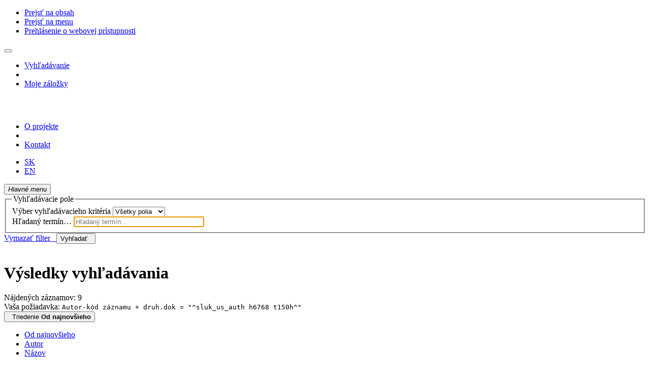

--- FILE ---
content_type: text/html; charset=utf-8
request_url: https://fondtlk.sk/sk/vysledky/?src=sluk_us_auth&field=AUK1&term=%22%5Esluk_us_auth%5C*h6768%5C*t150h%5E%22&qt=mg
body_size: 14245
content:

<!-- TPL: csp.templates2.parts.root -->
<!DOCTYPE html><html id="result" lang="sk-SK" dir="ltr" class="absolute-bottom"><head>

<!-- TPL: csp.templates2.parts.head -->
<meta name="viewport" content="width=device-width, initial-scale=1, shrink-to-fit=no"><meta charset="UTF-8"><meta id="ipac" name="author" content="IPAC: Cosmotron Slovakia, s.r.o. - www.cosmotron.sk" data-version="4.8.63a - 22.05.2025" data-login="0" data-ns="" data-url="https://fondtlk.sk/i2/" data-ictx="sluk" data-skin="bs1" data-cachebuster="dzd" data-logbasket="0" data-elink="0" data-lang="sk" data-country="SK" data-scrollup="" data-src="sluk_us_auth" data-cookie-choose=1 data-cookie-preferential=0 data-cookie-analytical=0 data-cookie-marketing=0 data-mainjs="">
<!-- TPL: csp.templates2.parts.metaog -->
<meta property="og:site_name" content="Fond tradičnej ľudovej kultúry"><meta property="fb:page_id" content="444111078938080"><meta property="fb:app_id" content="482300822642493">
<!-- TPL: csp.templates2.parts.metalink -->
<link rel="help" href="https://fondtlk.sk/sk/napoveda/?key=result" title="Pomoc"><link rel="home" href="https://fondtlk.sk/sk/vysledky/"><link rel="alternate" hreflang="sk-SK" href="https://fondtlk.sk/sk/slukentry/"><link rel="alternate" hreflang="x-default" href="https://fondtlk.sk/sk/slukentry/"><link rel="alternate" hreflang="en-GB" href="https://fondtlk.sk/en/slukentry/"><link rel="shortcut icon" href="https://fondtlk.sk/i2/user/sluk/img/favicon.v-dzd.ico"><link rel="license" href="https://fondtlk.sk/sk/IPAC/?#ipac-copyright" title="Autorské právo"><meta name="author" content="Fond tradičnej ľudovej kultúry"><meta name="twitter:dnt" content="on">
<meta name="keywords" content="rozšírené vyhľadávanie,limity,IPAC"><meta name="description" content="Rozšírené vyhľadávanie v online katalógu. - Fond tradičnej ľudovej kultúry  "><meta name="robots" content="index">
<!-- TPL: csp.user.sluk.templates2.parts.headcss -->
<link rel="preload" as="style" href="https://fondtlk.sk/i2/user/sluk/css/bskin1.v-dzd.css"><link rel="stylesheet" href="https://fondtlk.sk/i2/user/sluk/css/bskin1.v-dzd.css"><link rel="stylesheet" media="print" href="https://fondtlk.sk/i2/css/print.v-dzd.css">

<!-- TPL: csp.user.sluk.templates2.result.meta -->
<script data-main="https://fondtlk.sk/i2/user/sluk/js/conf.result.v-dzd.js" src="https://fondtlk.sk/i2/js/require.v-dzd.js"></script><link rel="alternate" type="application/rss+xml" href="https://fondtlk.sk/sk/vysledky/?st=feed&amp;feed=rss&amp;field=AUK1&amp;boolop1=and&amp;kvant==&amp;term=%22%5Esluk_us_auth%5C*h6768%5C*t150h%5E%22" title="Výsledky vyhľadávania - RSS 2.0">
<!-- TPL: csp.templates2.parts.body -->
<title>
Výsledky vyhľadávania | Fond tradičnej ľudovej kultúry
</title>
</head>
<body class="nojs sluk_us_auth">
<div id="body">
<div id="page" class="container-fluid">

<!-- TPL: csp.templates2.parts.accessibilitynav -->
<div id="accessibility-nav" class="sr-only sr-only-focusable" data-scrollup-title="Presunúť sa na začátek stránky"><nav aria-label="Odkazy na preskočenie">
<ul>
<li><a accesskey="0" href="#content">Prejsť na obsah</a></li><li><a href="#nav">Prejsť na menu</a></li><li><a href="https://fondtlk.sk/sk/vyhlasenie-o-pristupnosti/?#content" accesskey="1" title="Prehlásenie o webovej prístupnosti" aria-label="Prehlásenie o webovej prístupnosti">Prehlásenie o webovej prístupnosti</a></li></ul>
</nav>
</div>
<!-- TPL: csp.user.sluk.templates2.parts.header -->
<div id="header" class="container-fluid"><header class="container sluk-container">

<!-- TPL: csp.user.sluk.templates2.parts.mainmenu -->
<nav id="nav" class="navbar navbar-expand-xl"  aria-label="Hlavné menu">
<button type="button" aria-label="Bočné menu" class="navbar-toggler collapsed btn-nav"  data-toggle="collapse" aria-controls="nav-aside" data-target="#nav-aside" id="btn-aside">
<i aria-hidden="true" class="icon-aside"></i>
</button>
<div class="navbar-collapse collapse" id="nav-main"><div class="row main-row" id="main-menu-container"><div id="main-menu1"><ul class="navbar-nav">
<li class="nav-item first"><a href="https://fondtlk.sk/sk/slukentry/" class="nav-link " title="Spoznávaj ľudovú kultúru" aria-label="Spoznávaj ľudovú kultúru">Vyhľadávanie</a></li><li class="nav-item separator"></li><li class="nav-item"><a href="https://fondtlk.sk/sk/kosik/" rel="nofollow" class="nav-link " title="Dočasné úložisko záznamov v online katalógu na prácu s výsledkami vyhľadávania" aria-label="Dočasné úložisko záznamov v online katalógu na prácu s výsledkami vyhľadávania">Moje záložky</a></li></ul>
</div><div id="logo"><a href="https://fondtlk.sk/sk/slukentry/" title="Spoznávaj ľudovú kultúru" aria-label="Spoznávaj ľudovú kultúru">
<!-- TPL: csp.user.sluk.templates2.parts.logo -->
<svg width="250" height="30" viewBox="0 0 251 32" version="1.1" xmlns="http://www.w3.org/2000/svg" style="fill:none">
	<path d="M27.0142 1.5564V2.75658H27.4213C28.044 2.75658 28.475 2.99412 28.7265 3.4817C28.966 3.95677 29.0977 4.94443 29.0977 6.41966V25.5601C29.0977 27.0354 28.978 28.0105 28.7265 28.4981C28.487 28.9857 28.044 29.2232 27.4213 29.2232H27.0142V30.4109H37.2762V29.2232H36.869C36.2464 29.2232 35.8033 28.9857 35.5638 28.4981C35.3243 28.023 35.1926 27.0354 35.1926 25.5601C35.1926 24.1099 35.1926 22.6722 35.1926 21.222C35.1926 19.7717 35.2046 18.259 35.2285 16.6713H37.7551C38.7011 16.6713 39.4675 16.8338 40.0303 17.1588C40.605 17.4839 41.0481 17.9215 41.3714 18.4715C41.6947 19.0216 41.9102 19.6592 42.018 20.3593C42.1258 21.0719 42.1856 21.8096 42.1856 22.5722H43.3232V8.95755H42.1856C42.1856 10.8579 41.7905 12.3206 40.9882 13.3332C40.1859 14.3584 39.1082 14.871 37.7551 14.871H35.2645C35.2884 13.1707 35.3124 11.3829 35.3243 9.50764C35.3363 7.63235 35.3722 5.59453 35.4321 3.38168H40.0303C42.6646 3.40669 44.6523 4.00678 45.9815 5.19447C47.3106 6.36965 48.0411 7.93239 48.1848 9.8952H49.3223L49.1188 1.5564H27.0142Z"/>
	<path d="M64.3142 3.13158C65.4038 3.13158 66.3618 3.43162 67.212 4.04422C68.0502 4.65682 68.7686 5.53195 69.3554 6.68213C69.9421 7.83231 70.3852 9.22003 70.6845 10.8453C70.9839 12.4705 71.1276 14.2958 71.1276 16.3086C71.1276 18.5715 70.9599 20.5218 70.6246 22.1596C70.2894 23.7848 69.8224 25.1225 69.2237 26.1602C68.6249 27.1978 67.9304 27.9605 67.1281 28.4605C66.3259 28.9606 65.4757 29.2107 64.5776 29.2107C63.5119 29.2107 62.5659 28.8981 61.7038 28.273C60.8536 27.6479 60.1232 26.7478 59.5244 25.5726C58.9257 24.3974 58.4707 22.9722 58.1594 21.3219C57.848 19.6592 57.6924 17.8089 57.6924 15.7711C57.6924 13.8958 57.8361 12.1955 58.1354 10.6453C58.4348 9.09501 58.8659 7.7698 59.4167 6.66963C59.9675 5.56946 60.662 4.69432 61.4882 4.06922C62.3145 3.44413 63.2604 3.13158 64.3142 3.13158ZM65.2602 0.881226C62.9252 0.881226 60.8416 1.30629 59.0215 2.15642C57.2014 3.00656 55.6567 4.14424 54.3994 5.55696C53.1302 6.96968 52.1842 8.60743 51.5256 10.4702C50.867 12.333 50.5437 14.2708 50.5437 16.3211C50.5437 18.809 50.891 20.9844 51.5855 22.8222C52.28 24.6599 53.226 26.1977 54.4354 27.4104C55.6448 28.6356 57.0458 29.5482 58.6503 30.1483C60.2549 30.7609 61.9672 31.0609 63.7873 31.0609C65.7152 31.0609 67.5592 30.7234 69.3075 30.0608C71.0557 29.3982 72.6004 28.398 73.9296 27.0853C75.2587 25.7601 76.3125 24.1224 77.0908 22.1471C77.8691 20.1717 78.2523 17.8964 78.2523 15.321C78.2523 13.2207 77.917 11.2829 77.2584 9.52008C76.5879 7.7448 75.6778 6.21956 74.5043 4.94436C73.3428 3.66916 71.9658 2.66901 70.3971 1.94389C68.8165 1.24378 67.1042 0.881226 65.2602 0.881226Z"/>
	<path d="M103.051 19.1717L102.883 19.2092C102.776 18.9591 102.608 18.6466 102.392 18.2715C102.177 17.8965 101.949 17.5089 101.698 17.0963C101.458 16.6838 101.207 16.2837 100.967 15.9086C100.728 15.5211 100.5 15.2085 100.309 14.9585L90.6695 1.5564H81.8684V2.75658H82.2755C82.527 2.75658 82.8024 2.8316 83.1257 2.96912C83.449 3.10664 83.7604 3.31917 84.0477 3.58171C84.3351 3.84426 84.5746 4.20681 84.7782 4.64438C84.9817 5.08195 85.0895 5.60703 85.0895 6.19462V23.7599C85.0895 24.9476 85.0057 25.8977 84.838 26.6103C84.6704 27.3229 84.4788 27.8605 84.2513 28.2481C84.0238 28.6356 83.7603 28.8857 83.473 29.0107C83.1856 29.1357 82.9221 29.1982 82.6827 29.1982H82.2755V30.3859H92.1304V29.1982H91.6395C90.9569 29.1982 90.3582 29.1232 89.8313 28.9607C89.3045 28.8107 88.8614 28.5231 88.5142 28.1356C88.1669 27.7355 87.8915 27.1729 87.7239 26.4353C87.5442 25.6977 87.4604 24.76 87.4604 23.6224V12.3206C87.4604 10.9079 87.4484 9.8452 87.4245 9.15759C87.4005 8.45748 87.3886 8.00741 87.3886 7.76987L87.5562 7.73237C87.7718 8.21994 88.107 8.82004 88.574 9.55765C89.041 10.2953 89.5559 11.0704 90.1187 11.8955L103.434 30.611C103.494 30.661 103.566 30.6985 103.674 30.711C103.781 30.7235 103.889 30.736 103.997 30.736C104.236 30.736 104.5 30.711 104.775 30.6735C105.051 30.636 105.182 30.5359 105.182 30.3984V7.3073C105.182 6.34465 105.254 5.56953 105.386 4.96943C105.518 4.36934 105.709 3.91927 105.937 3.59422C106.164 3.26917 106.428 3.04413 106.715 2.93161C107.003 2.81909 107.29 2.75658 107.589 2.75658H107.996V1.5564H98.5846V2.75658H99.0755C100.273 2.75658 101.219 3.11914 101.925 3.84426C102.62 4.55687 102.967 5.88207 102.967 7.80738V14.5334C102.967 15.9462 102.979 17.0088 103.003 17.7214C103.039 18.434 103.051 18.9091 103.051 19.1717Z"/>
	<path d="M120.45 3.43164H121.958C124.832 3.43164 127.06 4.58182 128.64 6.89468C130.221 9.20755 130.999 12.5206 130.999 16.8212C130.999 19.0091 130.807 20.8594 130.424 22.3721C130.041 23.8849 129.514 25.11 128.832 26.0477C128.149 26.9853 127.347 27.6605 126.413 28.073C125.479 28.4856 124.461 28.6856 123.371 28.6856C122.066 28.6856 121.216 28.4481 120.821 27.9605C120.426 27.4729 120.234 26.6603 120.234 25.4976C120.234 21.7845 120.258 18.1089 120.294 14.4584C120.342 10.8203 120.39 7.14472 120.45 3.43164ZM112.056 30.3984H123.252C126.078 30.3984 128.413 30.0108 130.257 29.2232C132.101 28.4481 133.574 27.4104 134.675 26.1227C135.777 24.835 136.543 23.3473 136.998 21.6845C137.441 20.0092 137.669 18.2715 137.669 16.4587C137.669 14.2708 137.345 12.2705 136.711 10.4577C136.076 8.64496 135.094 7.08221 133.777 5.75701C132.46 4.4443 130.772 3.40664 128.724 2.66902C126.676 1.9314 124.234 1.56885 121.408 1.56885H112.044V2.75653H112.451C113.073 2.75653 113.517 2.99407 113.756 3.48165C113.996 3.95672 114.127 4.94438 114.127 6.41961V25.5601C114.127 27.0354 114.007 28.0105 113.756 28.4981C113.517 28.9857 113.073 29.2232 112.451 29.2232H112.044V30.3984H112.056Z"/>
	<path d="M157.917 3.60667V25.5476C157.917 27.0229 157.798 27.998 157.546 28.4856C157.307 28.9732 156.864 29.2107 156.241 29.2107H155.834V30.3984H166.096V29.2107H165.689C165.066 29.2107 164.623 28.9732 164.384 28.4856C164.144 28.0105 164.012 27.0229 164.012 25.5476C164.012 23.9599 164.024 22.2221 164.036 20.3343C164.048 18.4465 164.06 16.5337 164.072 14.5959C164.084 12.6581 164.108 10.7453 164.156 8.85749C164.192 6.9697 164.24 5.21942 164.3 3.60667C165.928 3.69418 167.257 3.95672 168.275 4.39429C169.293 4.83186 170.083 5.36945 170.634 6.00705C171.185 6.64465 171.568 7.34476 171.772 8.09487C171.975 8.84499 172.095 9.57011 172.119 10.2827H173.257L173.137 1.56885H148.865L148.745 10.2827H149.883C149.907 9.57011 150.038 8.84499 150.266 8.09487C150.493 7.34476 150.912 6.64465 151.511 6.00705C152.11 5.36945 152.924 4.83186 153.954 4.39429C154.996 3.94422 156.313 3.68168 157.917 3.60667Z"/>
	<path d="M197.612 30.3984L198.307 20.1093H197.169C196.547 22.8347 195.529 24.8975 194.116 26.2978C192.703 27.698 190.847 28.3981 188.536 28.3981C187.231 28.3981 186.249 28.098 185.578 27.4855C184.92 26.8729 184.584 25.7852 184.584 24.2349C184.584 21.6845 184.608 18.8716 184.644 15.8086C184.68 12.7456 184.728 9.62016 184.788 6.40716C184.812 4.93192 184.943 3.95677 185.171 3.4692C185.398 2.98162 185.83 2.74408 186.452 2.74408H186.859V1.5564H176.394V2.75658H176.801C177.424 2.75658 177.855 2.99412 178.106 3.4817C178.346 3.95677 178.477 4.94443 178.477 6.41966V25.5601C178.477 27.0354 178.358 28.0105 178.106 28.4981C177.867 28.9857 177.424 29.2232 176.801 29.2232H176.394V30.4109H197.612V30.3984ZM193.29 2.61906C193.421 2.36902 193.493 2.16899 193.493 2.01897C193.493 1.70642 193.29 1.5564 192.882 1.5564H189.458L188.931 8.05741L189.949 8.23244L193.29 2.61906Z"/>
	<path d="M217.945 30.3984H226.458V29.2107C226.219 29.1857 225.932 29.0482 225.608 28.8107C225.285 28.5731 224.854 28.1481 224.327 27.5605C223.8 26.9604 223.142 26.1477 222.351 25.1101C221.561 24.0724 220.603 22.7472 219.453 21.1345C218.555 19.8593 217.669 18.6216 216.807 17.4089C215.933 16.2087 214.975 14.9585 213.909 13.6833L219.944 6.49467C220.89 5.35699 221.92 4.46935 223.034 3.81925C224.147 3.16915 225.153 2.80659 226.051 2.75658V1.5564H215.215V2.75658C215.921 2.75658 216.46 2.93161 216.843 3.26916C217.226 3.60672 217.418 4.06929 217.418 4.63188C217.418 5.45701 217.035 6.39465 216.28 7.43231L208.988 17.3464C209.718 18.284 210.437 19.2842 211.143 20.3718C211.85 21.447 212.556 22.5472 213.287 23.6724C214.005 24.7975 214.748 25.9227 215.526 27.0479C216.292 28.1731 217.106 29.2857 217.945 30.3984ZM208.868 6.40716C208.892 4.93192 209.024 3.95677 209.251 3.4692C209.479 2.98162 209.91 2.74408 210.533 2.74408H210.94V1.5564H200.474V2.75658H200.881C201.504 2.75658 201.947 2.99412 202.186 3.4817C202.426 3.95677 202.558 4.94443 202.558 6.41966V25.5601C202.558 27.0354 202.438 28.0105 202.186 28.4981C201.947 28.9857 201.504 29.2232 200.881 29.2232H200.474V30.4109H210.736V29.2232H210.329C209.706 29.2232 209.263 28.9857 209.024 28.4981C208.784 28.023 208.653 27.0354 208.653 25.5601C208.653 22.3596 208.677 19.1717 208.712 15.9962C208.76 12.8082 208.808 9.60766 208.868 6.40716Z"/>
	<path d="M11.6989 25.2726C11.6989 24.6975 11.5313 24.1724 11.2678 23.7223L17.8657 16.8338L17.8537 16.8213L18.189 16.4712L11.2918 9.24506C11.5433 8.79499 11.7109 8.28241 11.7109 7.73232C11.7109 6.10707 10.4416 4.78186 8.88495 4.78186C7.31631 4.78186 6.05901 6.10707 6.05901 7.73232C6.05901 9.37008 7.32829 10.6828 8.88495 10.6828C9.39985 10.6828 9.86685 10.5328 10.274 10.2827L15.4828 15.7211H6.59785C6.28652 14.1333 4.9454 12.9456 3.32886 12.9456C1.49679 12.9456 0 14.4959 0 16.4212C0 18.3465 1.49679 19.8967 3.32886 19.8967C4.90947 19.8967 6.21468 18.7466 6.56193 17.2213H15.4708L10.2261 22.6972C9.81895 22.4596 9.36392 22.3221 8.87298 22.3221C7.30434 22.3221 6.04704 23.6473 6.04704 25.2726C6.04704 26.9103 7.31631 28.223 8.87298 28.223C10.4296 28.223 11.6989 26.9103 11.6989 25.2726Z"/>
	<path d="M238.301 25.2726C238.301 24.6975 238.457 24.1725 238.732 23.7224L232.134 16.8338L232.146 16.8213L231.811 16.4713L238.72 9.25763C238.469 8.80756 238.313 8.29498 238.313 7.74489C238.313 6.11964 239.582 4.79443 241.139 4.79443C242.708 4.79443 243.977 6.11964 243.977 7.74489C243.977 9.38265 242.708 10.6954 241.139 10.6954C240.636 10.6954 240.157 10.5453 239.75 10.2953L234.541 15.7336H243.426C243.725 14.1459 245.079 12.9457 246.683 12.9457C248.527 12.9457 250.012 14.4959 250.012 16.4213C250.012 18.3466 248.515 19.8968 246.683 19.8968C245.115 19.8968 243.797 18.7466 243.45 17.2214H234.541L239.786 22.6972C240.193 22.4597 240.648 22.3222 241.139 22.3222C242.708 22.3222 243.977 23.6474 243.977 25.2726C243.977 26.9104 242.708 28.2231 241.139 28.2231C239.57 28.2231 238.301 26.9104 238.301 25.2726Z"/>
</svg>
</a></div><div id="main-menu2"><ul class="navbar-nav">
<li class="nav-item first"><a href="https://fondtlk.sk/sk/projekt/" class="nav-link " title="O projekte" aria-label="O projekte">O projekte</a></li><li class="nav-item separator"></li><li class="nav-item"><a href="https://fondtlk.sk/sk/napiste-nam/" rel="nofollow" class="nav-link " title="Formulár na zaslanie správy" aria-label="Formulár na zaslanie správy">Kontakt</a></li></ul>
</div><div id="language-box">
<!-- TPL: csp.user.sluk.templates2.parts.languages -->
<ul id="language" aria-label="Jazykové verzie">
<li id="sk" class="active"><a rel="alternate" class="active" href="https://fondtlk.sk/sk/slukentry/" hreflang="sk-SK" lang="sk-SK" title="Slovenská verzia" aria-label="Slovenská verzia">SK</a></li><li id="en" class="x"><a dir="ltr" class="x" rel="alternate" href="https://fondtlk.sk/en/slukentry/" hreflang="en-GB" lang="en-GB" title="English version" aria-label="English version">EN</a></li></ul></div></div></div><button id="btn-nav" type="button" class="btn navbar-toggler collapsed btn-nav" data-toggle="collapse" aria-expanded="true" aria-controls="nav-main" data-target="#nav-main">
	<i aria-hidden="true" class="icon-menu"><span class="sr-only">Hlavné menu</span></i>
</button>
</nav></header>
</div><main id="content">

<!-- TPL: csp.templates2.parts.breadcrumb -->
<script type="application/ld+json">
{
    "@context": "https://schema.org",
    "@graph": [{
        "@type": "WebSite",
        "@id": "https://fondtlk.sk/sk/slukentry/",
        "url": "https://fondtlk.sk/sk/slukentry/",
        "version": "4.8.63a - 22.05.2025",
        "name": "Fond tradičnej ľudovej kultúry",
        "description": "Rozšírené vyhľadávanie v online katalógu. - Fond tradičnej ľudovej kultúry  ",
        "inLanguage": "sk",
        "potentialAction": {
            "@type": "SearchAction",
            "target": "https://fondtlk.sk/sk/vysledky/?field=G&amp;search=Vyhľadať&amp;term={q}",
            "query-input": "name=q"
        }
    }, {
        "@type": "WebPage",
        "@id": "https://fondtlk.sk/sk/vysledky/?field=AUK1&amp;term=%22%5Esluk_us_auth%5C*h6768%5C*t150h%5E%22&amp;iset=1",
        "url": "https://fondtlk.sk/sk/vysledky/?field=AUK1&amp;term=%22%5Esluk_us_auth%5C*h6768%5C*t150h%5E%22&amp;iset=1",
        "name": "Výsledky vyhľadávania",
        "description": "Pridať zobrazené záznamy do Mojich záložiek - Fond TĽK - Autority",
        "inLanguage": "sk"
    }
    ,{
        "@type": "BreadcrumbList",
        "itemListElement": [
            {
            "@type": "ListItem",
            "position": 1,
            "item": {
                "@id": "https://fondtlk.sk/sk/slukentry/",
                "name": "Hlavná stránka"
                }
            }
,            {
            "@type": "ListItem",
            "position": 3,
            "item": {
                "@id": "https://fondtlk.sk/sk/vysledky/?field=AUK1&amp;term=%22%5Esluk_us_auth%5C*h6768%5C*t150h%5E%22&amp;iset=1",
                "name": "Výsledky vyhľadávania"
                }
            }
        ]
    }
    ]
}
</script>

<!-- TPL: csp.templates2.parts.systemalert -->

<!-- TPL: csp.templates2.parts.ladenka -->

<!-- TPL: csp.templates2.result.main -->

<!-- TPL: csp.user.sluk.templates2.result.page -->
<form data-autocomplete="https://fondtlk.sk/i2/i2.entry.cls?ictx=sluk&amp;op=ajax_suggestions&amp;xsrc=sluk_us_auth&amp;fld=" id="result-f" action="https://fondtlk.sk/sk/vysledky/" method="get"><div id="outer" class="row m-0"><div id='bside'><div id="inner" class="container-fluid">
<!-- TPL: csp.user.sluk.templates2.ssearch.form -->

<!-- TPL: csp.templates2.ssearch.jstemplate -->
<script id="tpl-bool" type="text/x-jsrender">
<div class="bool"><div class="form-check form-check-inline"><input type="radio" class="form-check-input checked" value="and" name="boolop{{:item}}" id="boolop1{{:item}}" checked="checked"/><label for="boolop1{{:item}}" class="form-check-label">a súčasne</label></div><div class="form-check form-check-inline"><input type="radio" class="form-check-input" value="or" name="boolop{{:item}}" id="boolop2{{:item}}"/><label for="boolop2{{:item}}" class="form-check-label">alebo</label></div><div class="form-check form-check-inline"><input type="radio" class="form-check-input" value="not" name="boolop{{:item}}" id="boolop3{{:item}}"/><label for="boolop3{{:item}}" class="form-check-label">a nie</label></div></div></script>
<script id="tpl-btn-add" type="text/x-jsrender">
<button title="Pridať Vyhľadávacie pole" tabindex="0" aria-label="Pridať Vyhľadávacie pole" class="icon-plus add btn btn-light p-1" type="button"></button>
</script>
<script id="tpl-btn-remove" type="text/x-jsrender">
<button title="Odstrániť Vyhľadávacie pole" tabindex="0" aria-label="Odstrániť Vyhľadávacie pole" aria-controls="{{:partid}}" class="icon-minus remove btn btn-light p-1" type="button"></button>
</script>
<script id="tpl-btn-search" type="text/x-jsrender">
<button type="submit" name="search" value="Vyhľadať" class="btn btn-primary">Vyhľadať</button>
</script>
<script id="tpl-btn-icons" type="text/x-jsrender">
<div class="icons col-sm-2">{{if remove}}
<button title="Odstrániť Vyhľadávacie pole" tabindex="0" aria-label="Odstrániť Vyhľadávacie pole" aria-controls="{{:partid}}" class="icon-minus remove btn btn-light p-1" type="button"></button>
{{/if}}
{{if add}}
<button title="Pridať Vyhľadávacie pole" tabindex="0" aria-label="Pridať Vyhľadávacie pole" class="icon-plus add btn btn-light p-1" type="button"></button>
{{/if}}
</div></script>
<div class="mb-4 mt-1 col-12" aria-live="polite"><fieldset><legend class="sr-only">Vyhľadávacie pole</legend>
<div class="fpart" id="part1"><div class="row"><div class="form-group col-sm-4 pl-0"><label for="field1" class="sr-only">Výber vyhľadávacieho kritéria</label>
<select name="field" id="field1" class="form-control"><option value="G" >Všetky polia</option>
<option value="AUP" >Osobné meno</option>
<option value="AUC" >Korporácia</option>
</select></div><div class="form-group col-sm-6"><label for="term1" class="sr-only">Hľadaný termín…</label>
<input type="search"  autofocus='autofocus' aria-label="Hľadaný termín…" class="search form-control" autocapitalize="off" role="combobox" autocomplete="off" aria-expanded="false" placeholder="Hľadaný termín…" aria-autocomplete="list" inputmode="search" id="term1" name="term" maxlength="250" size="30" value=""></div></div></div></fieldset>
<div class="submit-search row text-right"><div class="col-10"><a href="https://fondtlk.sk/sk/index/?q=1&amp;clearlimit=1" rel="nofollow" title="" id="reset-limit" class="btn text-primary" role="button">			Vymazať filter &nbsp; <i class="icon-reset" aria-hidden="true"></i></a>		<button type="submit" class="btn btn-primary" name="search" value="Vyhľadať">
Vyhľadať &nbsp; <i class="icon-search" aria-hidden="true"></i>
		</button>
<input type="hidden" name="op" value="result"><input type="hidden" name="zf" value=""><input type="hidden" name="sort" value=""><input type="hidden" name="guide" value=""></div><div class="col-2">&nbsp;</div></div></div><h1 class="sr-only">Výsledky vyhľadávania</h1>
<!-- TPL: csp.user.sluk.templates2.result.paging -->
<div class="resultbox container-fluid"><div class="row"><div class="query-info pl-0 col-sm-12 mt-2 ">Nájdených záznamov: 9 &nbsp;
<span class="rssfeed"><a href="https://fondtlk.sk/sk/vysledky/?st=feed&amp;feed=rss&amp;sort=DEFAULT&amp;field=AUK1&amp;boolop1=and&amp;kvant==&amp;term=%22%5Esluk_us_auth%5C*h6768%5C*t150h%5E%22" rel="nofollow" class="pt-0 mt-0 btn btn-sm btn-light mr-1" target="_blank" type="application/rss+xml" title="Výsledky vyhľadávania - RSS 2.0" aria-label="Výsledky vyhľadávania - RSS 2.0">					<i class="icon-rss" aria-hidden="true" title="Výsledky vyhľadávania - RSS 2.0"></i></a></span></div></div><div class="row"><div class="col-12 p-0 m-0">Vaša požiadavka: <code>Autor-kód záznamu + druh.dok = &quot;^sluk_us_auth h6768 t150h^&quot;</code>
</div></div><div class="row "><div id="paginglist" class="col-12" data-spy='affix' data-toggle='sticky-onscroll'>
<!-- TPL: csp.user.sluk.templates2.result.formatting -->
<div id="nav-affix" class="navbar xsubmit justify-content-start pl-0"><div class="dropdown"><button aria-expanded="false" type="button" aria-haspopup="true" data-toggle="dropdown" class="btn btn-light mr-1 dropdown-toggle"  id="sort-a-dropdown-button"><i class="icon-sort" aria-hidden="true"></i>&nbsp;  Triedenie <b>Od najnovšieho</b></button><ul aria-labelledby="sort-a-dropdown-button" id="sort-a" role="menu" class="dropdown-menu"><li role="presentation"><a href="https://fondtlk.sk/sk/vysledky/?sort=NEW&amp;iset=1" class="active dropdown-item"  rel="nofollow" title="Triediť podľa: Od najnovšieho" aria-label="Triediť podľa: Od najnovšieho" role="menuitem">Od najnovšieho</a></li><li role="presentation"><a href="https://fondtlk.sk/sk/vysledky/?sort=AUT&amp;iset=1" class=" dropdown-item"  rel="nofollow" title="Triediť podľa: Autor" aria-label="Triediť podľa: Autor" role="menuitem">Autor</a></li><li role="presentation"><a href="https://fondtlk.sk/sk/vysledky/?sort=TITLE&amp;iset=1" class=" dropdown-item"  rel="nofollow" title="Triediť podľa: Názov" aria-label="Triediť podľa: Názov" role="menuitem">Názov</a></li></ul></div><div class="dropdown"><button aria-expanded="false" type="button" aria-haspopup="true" data-toggle="dropdown" class="btn btn-light dropdown-toggle"  id="pagesize-a-dropdown-button"><i class="icon-list" aria-hidden="true"></i>&nbsp;  Počet záznamov <b>10</b></button><ul aria-labelledby="pagesize-a-dropdown-button" id="pagesize-a" role="menu" class="dropdown-menu"><li role="presentation"><a href="https://fondtlk.sk/sk/vysledky/?pg=1&amp;pagesize=10&amp;iset=1" class="active dropdown-item" aria-current="true" rel="nofollow" title="Počet záznamov 10" aria-label="Počet záznamov 10" role="menuitem">10</a></li><li role="presentation"><a href="https://fondtlk.sk/sk/vysledky/?pg=1&amp;pagesize=20&amp;iset=1" class=" dropdown-item"  rel="nofollow" title="Počet záznamov 20" aria-label="Počet záznamov 20" role="menuitem">20</a></li><li role="presentation"><a href="https://fondtlk.sk/sk/vysledky/?pg=1&amp;pagesize=30&amp;iset=1" class=" dropdown-item"  rel="nofollow" title="Počet záznamov 30" aria-label="Počet záznamov 30" role="menuitem">30</a></li><li role="presentation"><a href="https://fondtlk.sk/sk/vysledky/?pg=1&amp;pagesize=50&amp;iset=1" class=" dropdown-item"  rel="nofollow" title="Počet záznamov 50" aria-label="Počet záznamov 50" role="menuitem">50</a></li><li role="presentation"><a href="https://fondtlk.sk/sk/vysledky/?pg=1&amp;pagesize=100&amp;iset=1" class=" dropdown-item"  rel="nofollow" title="Počet záznamov 100" aria-label="Počet záznamov 100" role="menuitem">100</a></li></ul></div><div class="dropdown"><a aria-expanded="false" role="button" aria-haspopup="true" data-toggle="dropdown" class="btn btn-light mr-1 dropdown-toggle" href="#" id="format-a">				<i class="icon-show" aria-hidden="true"></i>
				&nbsp;Zobrazovacie formáty:
</a>			<ul aria-labelledby="format-a" role="listbox" class="dropdown-menu">
<li><a href="https://fondtlk.sk/sk/vysledky/?zf=SHORT&amp;iset=1" class="dropdown-item active" rel="nofollow" title="Formát: Skrátený" aria-label="Formát: Skrátený">Skrátený</a></li><li><a href="https://fondtlk.sk/sk/vysledky/?zf=TF_SLUK_AUF&amp;iset=1" class="dropdown-item " rel="nofollow" title="Formát: Podrobný" aria-label="Formát: Podrobný">Podrobný</a></li>			</ul>
</div><span class="addcart"><a href="https://fondtlk.sk/sk/vysledky/?scope_pg=1&amp;pg=1&amp;record=sluk_us_auth*h7011&amp;record=sluk_us_auth*h6983&amp;record=sluk_us_auth*h6978&amp;record=sluk_us_auth*h6974&amp;record=sluk_us_auth*h6943&amp;record=sluk_us_auth*h6919&amp;record=sluk_us_auth*h6915&amp;record=sluk_us_auth*h7614&amp;record=sluk_us_auth*h7835&amp;iset=1" class="btn btn-light mr-1" rel="nofollow" title="Pridať zobrazené záznamy do Mojich záložiek" aria-label="Pridať zobrazené záznamy do Mojich záložiek"><span class="icon-basket" aria-hidden="true"></span>					&nbsp;Pridať záznamy</a></span><a href="https://fondtlk.sk/sk/kosik/" aria-live="polite" rel="nofollow" class="btn btn-light ibasket" title="Dočasné úložisko záznamov v online katalógu na prácu s výsledkami vyhľadávania" aria-label="Dočasné úložisko záznamov v online katalógu na prácu s výsledkami vyhľadávania"><span class="icon-basket" aria-hidden="true"></span>			&nbsp;Moje záložky			(<span class="count">0</span>)</a><div id="btn-affix" class="ml-auto" data-title2="Odopnúť panel zobrazenia výsledkov" data-title="Prichytiť panel zobrazenie výsledkov hore"></div></div></div></div></div>
<!-- TPL: csp.templates2.result.info -->
<div id="result-body" class="col-12" data-from-item="">			<ol id="result-items" start="1">

<!-- TPL: csp.user.sluk.templates2.result.zshort -->
<li data-idx="sluk_us_auth*h7011" id="item-sluk_us_authh7011" class="result-item odd zf-short sluk_us_auth "><div class="li-row row"><div class="col-12 pl-0">			<h2>
<span class="basket" aria-live="assertive"><a href="https://fondtlk.sk/sk/kosik/?idx=sluk_us_auth*h7011&amp;add=1" rel="nofollow" data-idx="sluk_us_auth*h7011" title="Pridať záznam do Mojich záložiek: stridžie dni" class="addcart" aria-label="Pridať záznam do Mojich záložiek: stridžie dni"><i aria-hidden="true" class="icon-basket"></i> <span class="sr-only">Pridať záložky</span></a></span>				&nbsp;
<a href="https://fondtlk.sk/sk/detail-sluk_us_auth-h7011-stridzie-dni/?disprec=1&amp;iset=1" title="Detailné zobrazenie záznamu: stridžie dni" aria-label="Detailné zobrazenie záznamu: stridžie dni">stridžie dni</a>			</h2>
<div class="zf"><!-- zf: SHORT: -->
<!-- TPL: csp.templates2.zf.empty -->
<div class="zf-empty">        Heslo encyklopédie
<br>        <a href="https://fondtlk.sk/sk/vysledky/?src=sluk_us_auth&amp;field=AUK1&amp;term=%22%5Esluk_us_auth%5C*h7011%5C*t150h%5E%22&amp;qt=mg" title="Odkaz na súvisiaci záznam (search sluk_us_auth AUK1=&#34;^sluk_us_auth\*h7011\*t150h^&#34;)" aria-label="Odkaz na súvisiaci záznam"><span class="icon-search" aria-hidden="true"></span></a> (10) - Heslo encyklopédie
<br>        <a href="https://fondtlk.sk/sk/vysledky/?src=sluk_us_cat&amp;field=AUK1&amp;term=%22%5Esluk_us_auth%5C*h7011%5C*do%5E%22&amp;qt=mg" title="Odkaz na súvisiaci záznam (search sluk_us_cat AUK1=&#34;^sluk_us_auth\*h7011\*do^&#34;)" aria-label="Odkaz na súvisiaci záznam"><span class="icon-search" aria-hidden="true"></span></a> (12) - Digitálne objekty
</div></div></div></div></li><li data-idx="sluk_us_auth*h6983" id="item-sluk_us_authh6983" class="result-item even zf-short sluk_us_auth "><div class="li-row row"><div class="col-12 pl-0">			<h2>
<span class="basket" aria-live="assertive"><a href="https://fondtlk.sk/sk/kosik/?idx=sluk_us_auth*h6983&amp;add=1" rel="nofollow" data-idx="sluk_us_auth*h6983" title="Pridať záznam do Mojich záložiek: priadky" class="addcart" aria-label="Pridať záznam do Mojich záložiek: priadky"><i aria-hidden="true" class="icon-basket"></i> <span class="sr-only">Pridať záložky</span></a></span>				&nbsp;
<a href="https://fondtlk.sk/sk/detail-sluk_us_auth-h6983-priadky/?disprec=2&amp;iset=1" title="Detailné zobrazenie záznamu: priadky" aria-label="Detailné zobrazenie záznamu: priadky">priadky</a>			</h2>
<div class="zf"><!-- zf: SHORT: -->
<!-- TPL: csp.templates2.zf.empty -->
<div class="zf-empty">        Heslo encyklopédie
<br>        <a href="https://fondtlk.sk/sk/vysledky/?src=sluk_us_auth&amp;field=AUK1&amp;term=%22%5Esluk_us_auth%5C*h6983%5C*t150h%5E%22&amp;qt=mg" title="Odkaz na súvisiaci záznam (search sluk_us_auth AUK1=&#34;^sluk_us_auth\*h6983\*t150h^&#34;)" aria-label="Odkaz na súvisiaci záznam"><span class="icon-search" aria-hidden="true"></span></a> (13) - Heslo encyklopédie
<br>        <a href="https://fondtlk.sk/sk/vysledky/?src=sluk_us_cat&amp;field=AUK1&amp;term=%22%5Esluk_us_auth%5C*h6983%5C*do%5E%22&amp;qt=mg" title="Odkaz na súvisiaci záznam (search sluk_us_cat AUK1=&#34;^sluk_us_auth\*h6983\*do^&#34;)" aria-label="Odkaz na súvisiaci záznam"><span class="icon-search" aria-hidden="true"></span></a> (17) - Digitálne objekty
</div></div></div></div></li><li data-idx="sluk_us_auth*h6978" id="item-sluk_us_authh6978" class="result-item odd zf-short sluk_us_auth "><div class="li-row row"><div class="col-12 pl-0">			<h2>
<span class="basket" aria-live="assertive"><a href="https://fondtlk.sk/sk/kosik/?idx=sluk_us_auth*h6978&amp;add=1" rel="nofollow" data-idx="sluk_us_auth*h6978" title="Pridať záznam do Mojich záložiek: pôst" class="addcart" aria-label="Pridať záznam do Mojich záložiek: pôst"><i aria-hidden="true" class="icon-basket"></i> <span class="sr-only">Pridať záložky</span></a></span>				&nbsp;
<a href="https://fondtlk.sk/sk/detail-sluk_us_auth-h6978-post/?disprec=3&amp;iset=1" title="Detailné zobrazenie záznamu: pôst" aria-label="Detailné zobrazenie záznamu: pôst">pôst</a>			</h2>
<div class="zf"><!-- zf: SHORT: -->
<!-- TPL: csp.templates2.zf.empty -->
<div class="zf-empty">        Heslo encyklopédie
<br>        <a href="https://fondtlk.sk/sk/vysledky/?src=sluk_us_auth&amp;field=AUK1&amp;term=%22%5Esluk_us_auth%5C*h6978%5C*t150h%5E%22&amp;qt=mg" title="Odkaz na súvisiaci záznam (search sluk_us_auth AUK1=&#34;^sluk_us_auth\*h6978\*t150h^&#34;)" aria-label="Odkaz na súvisiaci záznam"><span class="icon-search" aria-hidden="true"></span></a> (10) - Heslo encyklopédie
<br>        <a href="https://fondtlk.sk/sk/vysledky/?src=sluk_us_cat&amp;field=AUK1&amp;term=%22%5Esluk_us_auth%5C*h6978%5C*do%5E%22&amp;qt=mg" title="Odkaz na súvisiaci záznam (search sluk_us_cat AUK1=&#34;^sluk_us_auth\*h6978\*do^&#34;)" aria-label="Odkaz na súvisiaci záznam"><span class="icon-search" aria-hidden="true"></span></a> (5) - Digitálne objekty
</div></div></div></div></li><li data-idx="sluk_us_auth*h6974" id="item-sluk_us_authh6974" class="result-item even zf-short sluk_us_auth "><div class="li-row row"><div class="col-12 pl-0">			<h2>
<span class="basket" aria-live="assertive"><a href="https://fondtlk.sk/sk/kosik/?idx=sluk_us_auth*h6974&amp;add=1" rel="nofollow" data-idx="sluk_us_auth*h6974" title="Pridať záznam do Mojich záložiek: popol" class="addcart" aria-label="Pridať záznam do Mojich záložiek: popol"><i aria-hidden="true" class="icon-basket"></i> <span class="sr-only">Pridať záložky</span></a></span>				&nbsp;
<a href="https://fondtlk.sk/sk/detail-sluk_us_auth-h6974-popol/?disprec=4&amp;iset=1" title="Detailné zobrazenie záznamu: popol" aria-label="Detailné zobrazenie záznamu: popol">popol</a>			</h2>
<div class="zf"><!-- zf: SHORT: -->
<!-- TPL: csp.templates2.zf.empty -->
<div class="zf-empty">        Heslo encyklopédie
<br>        <a href="https://fondtlk.sk/sk/vysledky/?src=sluk_us_auth&amp;field=AUK1&amp;term=%22%5Esluk_us_auth%5C*h6974%5C*t150h%5E%22&amp;qt=mg" title="Odkaz na súvisiaci záznam (search sluk_us_auth AUK1=&#34;^sluk_us_auth\*h6974\*t150h^&#34;)" aria-label="Odkaz na súvisiaci záznam"><span class="icon-search" aria-hidden="true"></span></a> (3) - Heslo encyklopédie
</div></div></div></div></li><li data-idx="sluk_us_auth*h6943" id="item-sluk_us_authh6943" class="result-item odd zf-short sluk_us_auth "><div class="li-row row"><div class="col-12 pl-0">			<h2>
<span class="basket" aria-live="assertive"><a href="https://fondtlk.sk/sk/kosik/?idx=sluk_us_auth*h6943&amp;add=1" rel="nofollow" data-idx="sluk_us_auth*h6943" title="Pridať záznam do Mojich záložiek: obchôdzky" class="addcart" aria-label="Pridať záznam do Mojich záložiek: obchôdzky"><i aria-hidden="true" class="icon-basket"></i> <span class="sr-only">Pridať záložky</span></a></span>				&nbsp;
<a href="https://fondtlk.sk/sk/detail-sluk_us_auth-h6943-obchodzky/?disprec=5&amp;iset=1" title="Detailné zobrazenie záznamu: obchôdzky" aria-label="Detailné zobrazenie záznamu: obchôdzky">obchôdzky</a>			</h2>
<div class="zf"><!-- zf: SHORT: -->
<!-- TPL: csp.templates2.zf.empty -->
<div class="zf-empty">        Heslo encyklopédie
<br>        <a href="https://fondtlk.sk/sk/vysledky/?src=sluk_us_auth&amp;field=AUK1&amp;term=%22%5Esluk_us_auth%5C*h6943%5C*t150a%5E%22&amp;qt=mg" title="Odkaz na súvisiaci záznam (search sluk_us_auth AUK1=&#34;^sluk_us_auth\*h6943\*t150a^&#34;)" aria-label="Odkaz na súvisiaci záznam"><span class="icon-search" aria-hidden="true"></span></a> (1) - Predmetové heslo
<br>        <a href="https://fondtlk.sk/sk/vysledky/?src=sluk_us_auth&amp;field=AUK1&amp;term=%22%5Esluk_us_auth%5C*h6943%5C*t150h%5E%22&amp;qt=mg" title="Odkaz na súvisiaci záznam (search sluk_us_auth AUK1=&#34;^sluk_us_auth\*h6943\*t150h^&#34;)" aria-label="Odkaz na súvisiaci záznam"><span class="icon-search" aria-hidden="true"></span></a> (31) - Heslo encyklopédie
<br>        <a href="https://fondtlk.sk/sk/vysledky/?src=sluk_us_cat&amp;field=AUK1&amp;term=%22%5Esluk_us_auth%5C*h6943%5C*do%5E%22&amp;qt=mg" title="Odkaz na súvisiaci záznam (search sluk_us_cat AUK1=&#34;^sluk_us_auth\*h6943\*do^&#34;)" aria-label="Odkaz na súvisiaci záznam"><span class="icon-search" aria-hidden="true"></span></a> (284) - Digitálne objekty
</div></div></div></div></li><li data-idx="sluk_us_auth*h6919" id="item-sluk_us_authh6919" class="result-item even zf-short sluk_us_auth "><div class="li-row row"><div class="col-12 pl-0">			<h2>
<span class="basket" aria-live="assertive"><a href="https://fondtlk.sk/sk/kosik/?idx=sluk_us_auth*h6919&amp;add=1" rel="nofollow" data-idx="sluk_us_auth*h6919" title="Pridať záznam do Mojich záložiek: meniny" class="addcart" aria-label="Pridať záznam do Mojich záložiek: meniny"><i aria-hidden="true" class="icon-basket"></i> <span class="sr-only">Pridať záložky</span></a></span>				&nbsp;
<a href="https://fondtlk.sk/sk/detail-sluk_us_auth-h6919-meniny/?disprec=6&amp;iset=1" title="Detailné zobrazenie záznamu: meniny" aria-label="Detailné zobrazenie záznamu: meniny">meniny</a>			</h2>
<div class="zf"><!-- zf: SHORT: -->
<!-- TPL: csp.templates2.zf.empty -->
<div class="zf-empty">        Heslo encyklopédie
<br>        <a href="https://fondtlk.sk/sk/vysledky/?src=sluk_us_auth&amp;field=AUK1&amp;term=%22%5Esluk_us_auth%5C*h6919%5C*t150h%5E%22&amp;qt=mg" title="Odkaz na súvisiaci záznam (search sluk_us_auth AUK1=&#34;^sluk_us_auth\*h6919\*t150h^&#34;)" aria-label="Odkaz na súvisiaci záznam"><span class="icon-search" aria-hidden="true"></span></a> (4) - Heslo encyklopédie
</div></div></div></div></li><li data-idx="sluk_us_auth*h6915" id="item-sluk_us_authh6915" class="result-item odd zf-short sluk_us_auth "><div class="li-row row"><div class="col-12 pl-0">			<h2>
<span class="basket" aria-live="assertive"><a href="https://fondtlk.sk/sk/kosik/?idx=sluk_us_auth*h6915&amp;add=1" rel="nofollow" data-idx="sluk_us_auth*h6915" title="Pridať záznam do Mojich záložiek: maska" class="addcart" aria-label="Pridať záznam do Mojich záložiek: maska"><i aria-hidden="true" class="icon-basket"></i> <span class="sr-only">Pridať záložky</span></a></span>				&nbsp;
<a href="https://fondtlk.sk/sk/detail-sluk_us_auth-h6915-maska/?disprec=7&amp;iset=1" title="Detailné zobrazenie záznamu: maska" aria-label="Detailné zobrazenie záznamu: maska">maska</a>			</h2>
<div class="zf"><!-- zf: SHORT: -->
<!-- TPL: csp.templates2.zf.empty -->
<div class="zf-empty">        Heslo encyklopédie
<br>        <a href="https://fondtlk.sk/sk/vysledky/?src=sluk_us_auth&amp;field=AUK1&amp;term=%22%5Esluk_us_auth%5C*h6915%5C*t150h%5E%22&amp;qt=mg" title="Odkaz na súvisiaci záznam (search sluk_us_auth AUK1=&#34;^sluk_us_auth\*h6915\*t150h^&#34;)" aria-label="Odkaz na súvisiaci záznam"><span class="icon-search" aria-hidden="true"></span></a> (19) - Heslo encyklopédie
<br>        <a href="https://fondtlk.sk/sk/vysledky/?src=sluk_us_cat&amp;field=AUK1&amp;term=%22%5Esluk_us_auth%5C*h6915%5C*do%5E%22&amp;qt=mg" title="Odkaz na súvisiaci záznam (search sluk_us_cat AUK1=&#34;^sluk_us_auth\*h6915\*do^&#34;)" aria-label="Odkaz na súvisiaci záznam"><span class="icon-search" aria-hidden="true"></span></a> (30) - Digitálne objekty
</div></div></div></div></li><li data-idx="sluk_us_auth*h7614" id="item-sluk_us_authh7614" class="result-item even zf-short sluk_us_auth "><div class="li-row row"><div class="col-12 pl-0">			<h2>
<span class="basket" aria-live="assertive"><a href="https://fondtlk.sk/sk/kosik/?idx=sluk_us_auth*h7614&amp;add=1" rel="nofollow" data-idx="sluk_us_auth*h7614" title="Pridať záznam do Mojich záložiek: ľudové divadlo" class="addcart" aria-label="Pridať záznam do Mojich záložiek: ľudové divadlo"><i aria-hidden="true" class="icon-basket"></i> <span class="sr-only">Pridať záložky</span></a></span>				&nbsp;
<a href="https://fondtlk.sk/sk/detail-sluk_us_auth-h7614-ludove-divadlo/?disprec=8&amp;iset=1" title="Detailné zobrazenie záznamu: ľudové divadlo" aria-label="Detailné zobrazenie záznamu: ľudové divadlo">ľudové divadlo</a>			</h2>
<div class="zf"><!-- zf: SHORT: -->
<!-- TPL: csp.templates2.zf.empty -->
<div class="zf-empty">        Heslo encyklopédie
<br>        <a href="https://fondtlk.sk/sk/vysledky/?src=sluk_us_auth&amp;field=AUK1&amp;term=%22%5Esluk_us_auth%5C*h7614%5C*t150h%5E%22&amp;qt=mg" title="Odkaz na súvisiaci záznam (search sluk_us_auth AUK1=&#34;^sluk_us_auth\*h7614\*t150h^&#34;)" aria-label="Odkaz na súvisiaci záznam"><span class="icon-search" aria-hidden="true"></span></a> (4) - Heslo encyklopédie
<br>        <a href="https://fondtlk.sk/sk/vysledky/?src=sluk_us_cat&amp;field=AUK1&amp;term=%22%5Esluk_us_auth%5C*h7614%5C*do%5E%22&amp;qt=mg" title="Odkaz na súvisiaci záznam (search sluk_us_cat AUK1=&#34;^sluk_us_auth\*h7614\*do^&#34;)" aria-label="Odkaz na súvisiaci záznam"><span class="icon-search" aria-hidden="true"></span></a> (6) - Digitálne objekty
</div></div></div></div></li><li data-idx="sluk_us_auth*h7835" id="item-sluk_us_authh7835" class="result-item odd zf-short sluk_us_auth "><div class="li-row row"><div class="col-12 pl-0">			<h2>
<span class="basket" aria-live="assertive"><a href="https://fondtlk.sk/sk/kosik/?idx=sluk_us_auth*h7835&amp;add=1" rel="nofollow" data-idx="sluk_us_auth*h7835" title="Pridať záznam do Mojich záložiek: advent" class="addcart" aria-label="Pridať záznam do Mojich záložiek: advent"><i aria-hidden="true" class="icon-basket"></i> <span class="sr-only">Pridať záložky</span></a></span>				&nbsp;
<a href="https://fondtlk.sk/sk/detail-sluk_us_auth-h7835-advent/?disprec=9&amp;iset=1" title="Detailné zobrazenie záznamu: advent" aria-label="Detailné zobrazenie záznamu: advent">advent</a>			</h2>
<div class="zf"><!-- zf: SHORT: -->
<!-- TPL: csp.templates2.zf.empty -->
<div class="zf-empty">        Heslo encyklopédie
<br>        <a href="https://fondtlk.sk/sk/vysledky/?src=sluk_us_auth&amp;field=AUK1&amp;term=%22%5Esluk_us_auth%5C*h7835%5C*t150h%5E%22&amp;qt=mg" title="Odkaz na súvisiaci záznam (search sluk_us_auth AUK1=&#34;^sluk_us_auth\*h7835\*t150h^&#34;)" aria-label="Odkaz na súvisiaci záznam"><span class="icon-search" aria-hidden="true"></span></a> (7) - Heslo encyklopédie
<br>        <a href="https://fondtlk.sk/sk/vysledky/?src=sluk_us_cat&amp;field=AUK1&amp;term=%22%5Esluk_us_auth%5C*h7835%5C*do%5E%22&amp;qt=mg" title="Odkaz na súvisiaci záznam (search sluk_us_cat AUK1=&#34;^sluk_us_auth\*h7835\*do^&#34;)" aria-label="Odkaz na súvisiaci záznam"><span class="icon-search" aria-hidden="true"></span></a> (15) - Digitálne objekty
</div></div></div></div></li>			</ol>
</div></div></div>
<!-- TPL: csp.user.sluk.templates2.result.aside -->
<div id="aside" class="navbar-expand-lg"><div class="collapse navbar-collapse" id="nav-aside"><aside aria-label="Súvisiace stránky"><div id="sources" role="tablist">			<h3 id="sh-1">
<a id="sl-1" data-toggle="collapse" class="dropdown-toggle" href="#limit-sources" aria-controls="limit-sources" role="button" aria-expanded="true"><span class="icon-limit-sources" aria-hidden="true"></span>&nbsp;
Prehľadávané zdroje</a>			</h3>
<div id="limit-sources" class="p-0 card-body collapse show">				<ul class="nav flex-column">
<li class="nav-item pl-2"><a href="https://fondtlk.sk/sk/index/?src=sluk_us_cat-2" rel="nofollow" class="nav-link " title="Prehľadať zdroj: Digitálne objekty" aria-label="Prehľadať zdroj: Digitálne objekty">Digitálne objekty 
<span class="count float-right">11817</span></a></li><li class="nav-item pl-2"><a href="https://fondtlk.sk/sk/index/?src=sluk_us_auth" rel="nofollow" class="nav-link active" title="Prehľadať zdroj: Autority" aria-label="Prehľadať zdroj: Autority">Autority 
<span class="count float-right">3919</span></a></li>				</ul>
</div></div><div id="sluk-fazety"><div id="limits" data-remove="Odstrániť" role="tablist"><div class="limit-panel checkbox-col3 mb-3" id="pl-limv_AUTH_TYPE">						<h3 id="lh-11">
<a id="ll-11" data-toggle="collapse" class="dropdown-toggle" href="#limv_AUTH_TYPE-l" aria-controls="limv_AUTH_TYPE-l" role="button" aria-expanded="true"><span class="icon-limv_AUTH_TYPE" aria-hidden="true"></span>&nbsp;
							Typ autority</a>						</h3>
<div id="limv_AUTH_TYPE-l" class="pl-3 collapse show" aria-labelledby="limlimv_AUTH_TYPE-l"><div id="card-body1" class="p-0 card-body   ">								<fieldset><legend class="sr-only">Vybrať</legend>
									<ul class="nav flex-column">
<li class="p-0 nav-item"><div class="form-check"><span class="sort-id d-none">1</span><input type="checkbox" class="form-check-input" id="limv_AUTH_TYPE1" name="limv_AUTH_TYPE" value="t100a" ><label data-toggle="tooltip" title="Osobné meno" for="limv_AUTH_TYPE1" class="form-check-label"><span class="sort-name">Osobné meno</span>															</label>
</div></li><li class="p-0 nav-item"><div class="form-check"><span class="sort-id d-none">2</span><input type="checkbox" class="form-check-input" id="limv_AUTH_TYPE2" name="limv_AUTH_TYPE" value="t110a" ><label data-toggle="tooltip" title="Korporácia" for="limv_AUTH_TYPE2" class="form-check-label"><span class="sort-name">Korporácia</span>															</label>
</div></li><li class="p-0 nav-item"><div class="form-check"><span class="sort-id d-none">3</span><input type="checkbox" class="form-check-input" id="limv_AUTH_TYPE3" name="limv_AUTH_TYPE" value="t150h" ><label data-toggle="tooltip" title="Heslo encyklopédie" for="limv_AUTH_TYPE3" class="form-check-label"><span class="sort-name">Heslo encyklopédie</span>															</label>
</div></li><li class="p-0 nav-item"><div class="form-check"><span class="sort-id d-none">4</span><input type="checkbox" class="form-check-input" id="limv_AUTH_TYPE4" name="limv_AUTH_TYPE" value="t150a" ><label data-toggle="tooltip" title="Predmetové heslo" for="limv_AUTH_TYPE4" class="form-check-label"><span class="sort-name">Predmetové heslo</span>															</label>
</div></li>									</ul>
								</fieldset>
</div></div></div></div>
<!-- TPL: csp.user.sluk.templates2.result.filters -->
<div id="facets"><div id="facetbox" class="x" data-text="Načítanie faziet" data-ajax="https://fondtlk.sk/sk/vysledky/?iset=1&amp;st=ajax&amp;op=result&amp;facet=1">
<!-- TPL: csp.user.sluk.templates2.result.facets -->
</div></div></div>
<!-- TPL: csp.templates2.parts.headaside -->

<!-- TPL: csp.templates2.parts.footeraside -->
</aside></div></div></div>
<!-- TPL: csp.user.sluk.templates2.result.jstemplate -->

<!-- TPL: csp.templates2.parts.jstable -->
<script id="tpl-toolbar" type="text/x-jsrender">
{{if isform}}
<button type="button" data-toggle="tooltip" data-link="{on ~doCheck}" id="btn-check-{{:id}}" class="btn-check btn btn-light" aria-label="Označiť všetko" title="Označiť všetko">
<i class="icon-check" aria-hidden="true"></i>
</button>
<button type="button" data-toggle="tooltip" data-link="{on ~doUnCheck}" id="btn-uncheck-{{:id}}" class="btn-uncheck btn btn-light" aria-label="Odznačiť všetko" title="Odznačiť všetko">
<i class="icon-uncheck" aria-hidden="true"></i>
</button>
{{/if}}
</script>
<script id="tpl-table-loading" type="text/x-jsrender">
<span class="icon-loading" aria-hidden="true" aria-live="polite" role="alert" aria-busy="true" aria-label="Načítavanie"><span role="progressbar" aria-valuetext="Načítavanie"><i class="icon-loading" aria-hidden="true"></i></span></span></script>
<script id="tpl-table-price" type="text/x-jsrender">
<span class="{{:class}}"><b>{{:sign}}</b>{{:price}}</span></script><script id="tpl-loading" type="text/x-jsrender">
<div class="ipac-loading" role="alert" aria-live="polite" aria-busy="true" aria-label="Načítavanie"><span class="icon-loading" aria-hidden="true" role="progressbar" aria-valuetext="Načítavanie"></span></div></script>
<script id="tpl-skip-page" type="text/x-jsrender" title="Prejsť na stránku">
<form action="https://fondtlk.sk/sk/vysledky/" class="form-inline" method="get"><div class="form-group"><label for="inputskippage">Na stránku&nbsp; (1-1)</label>
<input type="number" autofocus="autofocus" id="inputskippage" inputmode="numeric" pattern="[0-9]{1,999}" step="1" min="1" max="1" required="required" name="pg" class="form-control text-right" value="1" data-fv-digits="true" data-fv-digits___message="Hodnota musí byť číslelná!"/></div><button type="submit" class="btn btn-primary">Prejsť</button>
<input type="hidden" name="op" value="result"><input type="hidden" name="zf" value="SHORT"><input type="hidden" name="sort" value="NEW"><input type="hidden" name="iset" value="1"></form></script>
<script id="tpl-permalink" type="text/x-jsrender"  title="Trvalý odkaz na záznam">
<h3>{{:title}}</h3>
<p class="link"><a href="{{:href}}">Prejsť na stránku</a></p>
<div role="form"><div class="form-group"><label for="plink-l" class="col-sm-12">Skopírovať do schránky</label>
<div class="col-sm-12"><div class="input-group"><input readonly="readonly" class="form-control" onclick="this.select();" inputmode="none" type="url" value="{{:href}}" id="plink-l"><div role="button" class="input-group-append input-group-text ipac-clipboard btn" data-toggle="tooltip" data-clipboard-action="copy" aria-controls="plink-l" data-clipboard-target="#plink-l" title="Skopírovať do schránky" data-title="Skopírované do schránky"><span class="icon-copy" aria-hidden="true"></span></div></div></div></div></div></script>
<script id="tpl-contact-map" type="text/x-jsrender">
<strong>{{:name}}</strong><br>
{{if src}}<img alt="{{:name}}" src="{{:src}}" class="img-thumbnail" width="150"><br>{{/if}}
{{if street}}<br>{{:street}}{{/if}}
{{if locality}}<br>{{:locality}}{{/if}}
</script>
<script id="tpl-weather-tooltip" type="text/x-jsrender">
<div class="card p-2 text-nowrap"><div>{{:day}}{{:year}}</div><div>{{:txmax}} <b style="color:{{:maxcolor}};">{{if max}}{{:max}}{{else}} {{/if}}</b></div><div>{{:txmin}} <b style="color:{{:mincolor}};">{{if min}}{{:min}}{{else}} {{/if}}</b></div>{{if note}}<div>{{:note}}</div>{{/if}}
</div></script>
<script id="tpl-btn-more" type="text/x-jsrender">
<a href="javascript:void(0);" role="button" class="more" aria-expanded="false" aria-label="{{:title}}" title="{{:title}}">{{:text}}</a></script>
<script id="tpl-btn-affix" type="text/x-jsrender">
<a href="javascript:;" data-link="{on ~doClick}" role="button" class="btn btn-sm" title="{{:title}}" aria-label="{{:title}}" aria-pressed="{{:pressed}}"><i class="icon-{{:icon}}" aria-hidden="true"></i></a></script></form>
<!-- TPL: csp.user.sluk.templates2.parts.tail -->
</main><!-- /#content -->
<!-- TPL: csp.templates2.parts.toplist -->
<div id="fuh"></div>
<!-- TPL: csp.templates2.parts.nojs -->
<noscript><p class="alert alert-warning" role="alert">
Pre plne funkčnú stránku je potrebné povoliť Javascript.
Tu máš <a href="https://www.enable-javascript.com/sk/" rel="external nofollow" target="_blank" title="enable-javascript.com  - Externý odkaz">inštrukcie o tom, ako povoliť JavaScript v tvojom prehliadači</a>.
</p></noscript></div><!-- /#page --></div><!-- /#body -->
<!-- TPL: csp.user.sluk.templates2.parts.footer -->
<footer id="footer" class="container-fluid">
<div id="footer-inner" class="container sluk-container"><div id="footer-creators"><div>© 1993-2025 
<span itemscope="itemscope" itemtype="http://schema.org/Organization"><a itemprop="name url" target="_blank" href="https://www.cosmotron.sk" title=" - Externý odkaz">Cosmotron Slovakia, s.r.o.</a></span><br>
<span itemscope="itemscope" itemtype="http://schema.org/Organization"><a itemprop="name url" target="_blank" href="https://calder.sk/">Webdesign Calder Design Community</a></span></div></div><div id="footer-logos"><a id="foot-mksr" target="_blank" href="https://www.culture.gov.sk/" title="Ministerstvo kultúry Slovenskej republiky"><img height="25" alt="logo Ministerstvo kultúry Slovenskej republiky" src="https://fondtlk.sk/i2/user/sluk/img/mksr.svg"></a><a id="foot-sluk" target="_blank" href="http://www.sluk.sk/" title="Slovenský ľudový umelecký kolektív"><img height="34" alt="logo Slovenský ľudový umelecký kolektív" src="https://fondtlk.sk/i2/user/sluk/img/sluk.svg"></a><a id="foot-ctlk" target="_blank" href="http://www.ludovakultura.sk/" title="Centrum pre tradičnú ľudovú kulturu"><img height="27" alt="logo Centrum pre tradičnú ľudovú kulturu" src="https://fondtlk.sk/i2/user/sluk/img/ctlk.svg"></a><a id="foot-arl" href="https://www.cosmotron.cz/" target="_blank"><img height="25" src="https://fondtlk.sk/i2/user/sluk/img/logo-arl.svg" alt="logo ARL"></a></div><nav id="footer-nav">
<ul class="nav">
<li id="nav3-login" class="first nav-item">
<a href="https://fondtlk.sk/sk/prihlasenie/?opal=result&amp;iset=1" title="Prihlásenie používateľa do online katalógu" aria-label="Prihlásenie používateľa do online katalógu" class="nav-link">Prihlásenie</a>
</li>
<li id="nav3-accessibility" class="nav-item">
<a href="https://fondtlk.sk/sk/vyhlasenie-o-pristupnosti/" title="Prehlásenie o webovej prístupnosti" aria-label="Prehlásenie o webovej prístupnosti" class="nav-link">Prístupnosť</a>
</li>
<li id="nav3-cookies" class="nav-item">
<a href="https://fondtlk.sk/sk/cookies/" title="Nastavenie cookies" aria-label="Nastavenie cookies" rel="nofollow" class="nav-link">Nastavenie cookies</a>
</li>

</ul>
</nav>
</div></footer>
<div class="overlay"></div>
<!-- TPL: csp.templates2.parts.jsmodal -->
<script id="tpl-help-modal" type="text/x-jsrender">
<div class="modal fade"  id="result-modal{{:item}}"  tabindex="-1" role="dialog" aria-labelledby="result-modal{{:item}}-modal-title" aria-hidden="true"><div class="modal-dialog" role="document"><div class="modal-content"><div class="modal-header "><h1 class="modal-title h3 w-100" id="result-modal{{:item}}-modal-title">{{:title}} </h1><button type="button" class="close" data-dismiss="modal" aria-label="Zavrieť"><span aria-hidden="true">&times;</span></button></div><div class="modal-body">{{:html}}
</div><div class="modal-footer"><button type="button" class="btn btn-light" data-dismiss="modal" aria-label="Zavrieť">Zavrieť</button></div></div></div></div></script>
<script id="tpl-help-trigger" type="text/x-jsrender">
<span data-toggle="modal" class="btn btn-light" data-target="#result-modal{{:item}}"><i class="icon-info" aria-hidden="true"></i>
</span></script>
<script id="tpl-ipac-modal" type="text/x-jsrender">
<div class="modal fade {{:type}}" id="{{:id}}" tabindex="-1" role="dialog" aria-labelledby="{{:id}}-title" aria-hidden="true"><div class="modal-dialog {{:size}} {{if centered}}modal-dialog-centered{{/if}}" role="document"><div class="modal-content"><div class="modal-header {{if report}}bg-{{:reportclass}}{{/if}}"><h1 class="modal-title h3" id="{{:id}}-title">{{:name}}</h1>
<button type="button" class="close" data-dismiss="modal" aria-label="Zavrieť"><i aria-hidden="true">&times;</i></button>
</div><div class="modal-body{{if report}} collapse border border-{{:reportclass}}{{/if}} {{if center}} text-center{{/if}}" id="{{:id}}-report">{{:body}}
</div><div class="modal-footer">{{if foottext}}<div class="text-left">{{:foottext}}</div>{{/if}}
{{if report}}
<a role="button" class="btn btn-light" data-toggle="collapse" href="#{{:id}}-report" aria-expanded="false" aria-controls="{{:id}}-report"><i class="icon-info" aria-hidden="true"></i>&nbsp; {{:report}}</a>{{/if}}
{{if agree}}
<button type="button" class="btn btn-primary" id="btn-agree" data-link="{on ~doArgee}" data-dismiss="modal">{{if agreeicon}}<i class="{{:agreeicon}}" aria-hidden="true"></i>&nbsp;{{/if}} {{:agree}}</button>
{{/if}}
{{if disagree}}
<button type="button" class="btn btn-light" id="btn-disagree" data-link="{on ~doArgee}" data-dismiss="modal">{{if disagreeicon}}<i class="{{:disagreeicon}}" aria-hidden="true"></i>&nbsp;{{/if}} {{:disagree}}</button>
{{/if}}
{{if link}}
<a id="btn-link" href="{{:href}}" target="{{if linktarget}}{{:linktarget}}{{else}}_self{{/if}}" class="btn btn-{{if linkprimary}}primary{{else}}light{{/if}}{{if linktarget}} external{{/if}}">{{if linkicon}}<i class="{{:linkicon}}" aria-hidden="true"></i>&nbsp;{{/if}} {{:link}}</a>{{/if}}
{{if linkform}}
<form method="post" action="{{:href}}" role="link" target="{{if linktarget}}{{:linktarget}}{{else}}_self{{/if}}">

{{if param1n}}<input type="hidden" name="{{:param1n}}" value="{{:param1v}}"/>{{/if}}
<button id="btn-linkform" type="submit" class="btn btn-{{if linkprimary}}primary{{else}}light{{/if}}">{{if linkicon}}<i class="{{:linkicon}}" aria-hidden="true"></i>&nbsp;{{/if}} {{:linkform}}</button>
</form>{{/if}}
{{if close}}
<button type="button" class="btn btn-light" data-dismiss="modal" aria-label="Zavrieť">Zavrieť</button>
{{/if}}
</div></div></div></div></script>
<script id="tpl-modal-loading" type="text/x-jsrender">
<div class="modal fade" id="modal-loading" tabindex="-1" aria-labelledby="modal-loading-title" role="dialog" aria-busy="true" aria-label="Načítavanie" aria-hidden="true"><div class="modal-dialog modal-sm modal-dialog-centered" role="document"><div class="modal-content text-center"><div class="modal-body"><h1 class="modal-title h3" id="modal-loading-title">Načítavanie&hellip;</h1>
<span role="progressbar" aria-valuetext="Načítavanie"><i class="icon-loading" aria-hidden="true"></i></span></div></div></div></div></script>
<script id="tpl-tab-loading" type="text/x-jsrender">
<div class="m-auto text-center" role="alert" aria-busy="true" aria-label="Načítavanie"><h1>Načítavanie&hellip;</h1>
<span role="progressbar" aria-valuetext="Načítavanie"><i class="icon-loading" aria-hidden="true"></i></span></div></script>
<script id="tpl-btn-clearable" type="text/x-jsrender">
<button class="btn d-none {{:class}}" type="button" aria-label="{{:label}}" tabindex="-1"><i aria-hidden="true">&times;</i></button>
</script>
<div id="ipac-modal"></div><div class="modal fade"  id="modal-openseadragon"  tabindex="-1" role="dialog" aria-labelledby="modal-openseadragon-modal-title" aria-hidden="true"><div class="modal-dialog modal-sm" role="document"><div class="modal-content"><div class="modal-header "><h1 class="modal-title h3 w-100" id="modal-openseadragon-modal-title">openseadragon </h1><button type="button" class="close" data-dismiss="modal" aria-label="Zavrieť"><span aria-hidden="true">&times;</span></button></div><div class="modal-body"><div class="modal-body-fromjs"><!-- Description from JS JSON --></div></div></div></div></div>
<!-- TPL: csp.templates2.cookies.cookiesbar -->
<div class="container-fluid fixed-bottom d-none" id="cookiesbar"><div class="container cookiesbar-body"><div class="row"><div class="col-12 col-md-8 cookiesbar-text"><p>
<i aria-hidden="true" class="icon-info"></i>&nbsp;
Tieto stránky využívajú súbory cookies, ktoré uľahčujú ich prezeranie. Ďalšie informácie o tom
<a href="https://fondtlk.sk/sk/napoveda/?key=cookies" title="Pomoc: ako používame cookies" aria-label="Pomoc: ako používame cookies" class="help-link">ako používame cookies</a>.
</p>
</div><div class="col-12 col-md-4 cookiesbar-btn"><a href="https://fondtlk.sk/sk/cookies/?opt=all&amp;save=1&amp;opal=result" rel="nofollow" class="btn btn-ajax btn-primary ml-1" title="Prijať všetky cookies" aria-label="Prijať všetky cookies">Prijať všetko</a><a href="https://fondtlk.sk/sk/cookies/" rel="nofollow" class="btn btn-link ml-1" title="Nastavenie cookies" aria-label="Nastavenie cookies">Nastavenie</a><a href="https://fondtlk.sk/sk/cookies/?opt=technical&amp;save=1&amp;opal=result" rel="nofollow" class="btn btn-ajax btn-primary ml-1" title="Prijať iba nevyhnutné cookies" aria-label="Prijať iba nevyhnutné cookies">Odmietnuť všetko</a></div></div></div></div><div id="fb-root"></div></body>
</html><!-- page-total: 0.13 -->
